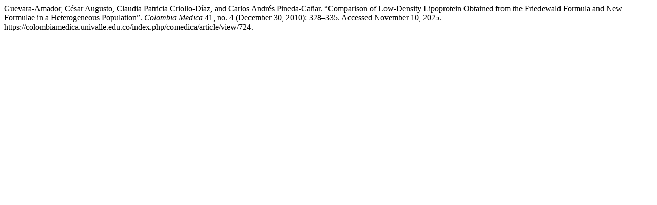

--- FILE ---
content_type: text/html; charset=UTF-8
request_url: https://colombiamedica.univalle.edu.co/index.php/comedica/citationstylelanguage/get/turabian-fullnote-bibliography?submissionId=724&publicationId=2889
body_size: 153
content:
<div class="csl-bib-body">
  <div class="csl-entry">Guevara-Amador, César Augusto, Claudia Patricia Criollo-Díaz, and Carlos Andrés Pineda-Cañar. “Comparison of Low-Density Lipoprotein Obtained from the Friedewald Formula and New Formulae in a Heterogeneous Population”. <i>Colombia Medica</i> 41, no. 4 (December 30, 2010): 328–335. Accessed November 10, 2025. https://colombiamedica.univalle.edu.co/index.php/comedica/article/view/724.</div>
</div>